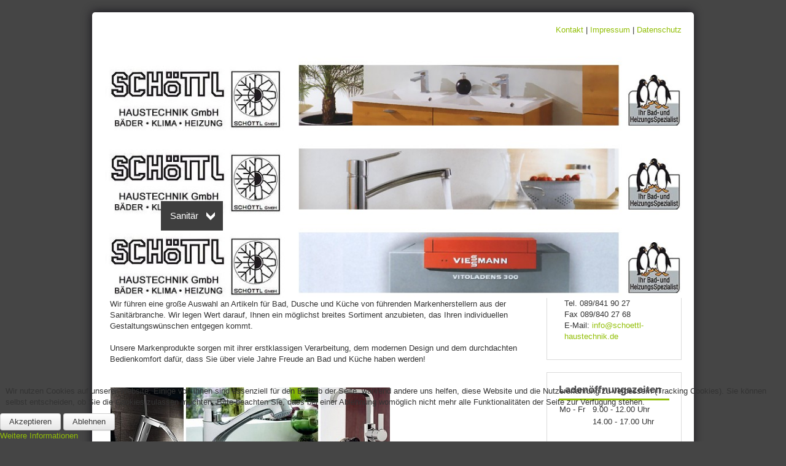

--- FILE ---
content_type: text/html; charset=utf-8
request_url: https://schoettl-haustechnik.de/sanitaer/armaturen
body_size: 7142
content:


<!DOCTYPE html>
<html xmlns="http://www.w3.org/1999/xhtml" xml:lang="de-de" lang="de-de" dir="ltr">


<head>
<script type="text/javascript">  (function(){ function blockCookies(disableCookies, disableLocal, disableSession){ if(disableCookies == 1){ if(!document.__defineGetter__){ Object.defineProperty(document, 'cookie',{ get: function(){ return ''; }, set: function(){ return true;} }); }else{ var oldSetter = document.__lookupSetter__('cookie'); if(oldSetter) { Object.defineProperty(document, 'cookie', { get: function(){ return ''; }, set: function(v){ if(v.match(/reDimCookieHint\=/) || v.match(/e1d54ed3a66b0c341416547157829f81\=/)) { oldSetter.call(document, v); } return true; } }); } } var cookies = document.cookie.split(';'); for (var i = 0; i < cookies.length; i++) { var cookie = cookies[i]; var pos = cookie.indexOf('='); var name = ''; if(pos > -1){ name = cookie.substr(0, pos); }else{ name = cookie; } if(name.match(/reDimCookieHint/)) { document.cookie = name + '=; expires=Thu, 01 Jan 1970 00:00:00 GMT'; } } } if(disableLocal == 1){ window.localStorage.clear(); window.localStorage.__proto__ = Object.create(window.Storage.prototype); window.localStorage.__proto__.setItem = function(){ return undefined; }; } if(disableSession == 1){ window.sessionStorage.clear(); window.sessionStorage.__proto__ = Object.create(window.Storage.prototype); window.sessionStorage.__proto__.setItem = function(){ return undefined; }; } } blockCookies(1,1,1); }()); </script>


<meta name="viewport" content="width=device-width, initial-scale=1.0" />
<base href="https://schoettl-haustechnik.de/sanitaer/armaturen" />
	<meta http-equiv="content-type" content="text/html; charset=utf-8" />
	<meta name="keywords" content="Haustechnik, Sanitär, Bad, Bäder, Wasserinstallation, Heizung, Heiztechnik, Öl, Gas, Wärmepumpe, Klima, Klimaanlagen, Kundendienst, Lüftung, Lüftungsanlagen" />
	<meta name="author" content="Super User" />
	<meta name="description" content="Schöttl Haustechnik GmbH aus Germering bei München -  Ihr Spezialist für Heizung, Sanitär, Wasserinstallationen, Klimatechnik und Wärmepumpen" />
	<meta name="generator" content="Joomla! - Open Source Content Management" />
	<title>Armaturen - Schöttl Haustechnik GmbH</title>
	<link href="/templates/pjo_monela/favicon.ico" rel="shortcut icon" type="image/vnd.microsoft.icon" />
	<link href="/templates/pjo_monela/css/menu/hor_nav.css" rel="stylesheet" type="text/css" />
	<link href="/templates/pjo_monela/css/responsive_v1.css" rel="stylesheet" type="text/css" />
	<link href="/templates/pjo_monela/css/tabs_drop.css" rel="stylesheet" type="text/css" />
	<link href="/templates/pjo_monela/css/template.css" rel="stylesheet" type="text/css" />
	<link href="/templates/pjo_monela/css/template_v1.css" rel="stylesheet" type="text/css" />
	<link href="https://schoettl-haustechnik.de/modules/mod_unite_nivoslider/tmpl/css/nivo-slider.css" rel="stylesheet" type="text/css" />
	<link href="https://schoettl-haustechnik.de/modules/mod_unite_nivoslider/tmpl/themes/light/light.css" rel="stylesheet" type="text/css" />
	<link href="/media/mod_responsivemenu/css/theme2.css.php?maxMobileWidth=800&amp;menuBG=%23454545&amp;textColor=%23ffffff&amp;textColor2=%23247eab" rel="stylesheet" type="text/css" />
	<link href="/plugins/system/cookiehint/css/style.css?8947163ace1fa7828a822fd3a5aed7d6" rel="stylesheet" type="text/css" />
	<style type="text/css">
#redim-cookiehint-bottom {position: fixed; z-index: 99999; left: 0px; right: 0px; bottom: 0px; top: auto !important;}
	</style>
	<script type="application/json" class="joomla-script-options new">{"csrf.token":"b7217fb4a9266e1b8d40334590af536e","system.paths":{"root":"","base":""},"joomla.jtext":{"TPL_ALTEXPAND":"TPL_ALTEXPAND","TPL_ALTCOLLAPSE":"TPL_ALTCOLLAPSE","TPL_TEXTEXPANDRIGHTCOL":"TPL_TEXTEXPANDRIGHTCOL","TPL_TEXTCOLLAPSERIGHTCOL":"TPL_TEXTCOLLAPSERIGHTCOL","TPL_OPENMENU":"TPL_OPENMENU","TPL_CLOSEMENU":"TPL_CLOSEMENU"}}</script>
	<script src="https://ajax.googleapis.com/ajax/libs/jquery/1.8/jquery.min.js" type="text/javascript"></script>
	<script src="/plugins/system/jqueryeasy/jquerynoconflict.js" type="text/javascript"></script>
	<script src="/media/system/js/caption.js?8947163ace1fa7828a822fd3a5aed7d6" type="text/javascript"></script>
	<script src="/media/system/js/mootools-core.js?8947163ace1fa7828a822fd3a5aed7d6" type="text/javascript"></script>
	<script src="/media/system/js/core.js?8947163ace1fa7828a822fd3a5aed7d6" type="text/javascript"></script>
	<script src="/media/system/js/mootools-more.js?8947163ace1fa7828a822fd3a5aed7d6" type="text/javascript"></script>
	
	
	
	<script src="/media/jui/js/bootstrap.min.js?8947163ace1fa7828a822fd3a5aed7d6" type="text/javascript"></script>
	<script src="/templates/pjo_monela/js/lock.js" type="text/javascript"></script>
	
	<script src="/templates/pjo_monela/js/jquery_no_conflict.js" type="text/javascript"></script>
	
	<script src="https://schoettl-haustechnik.de/modules/mod_unite_nivoslider/tmpl/js/jquery.nivo.slider.pack.js" type="text/javascript"></script>
	<script src="/modules/mod_responsivemenu/js/jquery.easing.1.3.js" type="text/javascript" defer="defer"></script>
	<script src="/modules/mod_responsivemenu/js/theme2.js" type="text/javascript" defer="defer"></script>
	<script type="text/javascript">
jQuery(window).on('load',  function() {
				new JCaption('img.caption');
			});(function() {  if (typeof gtag !== 'undefined') {       gtag('consent', 'denied', {         'ad_storage': 'denied',         'ad_user_data': 'denied',         'ad_personalization': 'denied',         'functionality_storage': 'denied',         'personalization_storage': 'denied',         'security_storage': 'denied',         'analytics_storage': 'denied'       });     } })();
	</script>


<script type="text/javascript">
var dropl = '/templates/pjo_monela/images/dropdown/dropdown_pl.png';
var dropmin = '/templates/pjo_monela/images/dropdown/dropdown_min.png';
var expandcolright='TPL_TEXTEXPANDRIGHTCOL';
var collapsecolright='TPL_TEXTCOLLAPSERIGHTCOL';
var altexpand='TPL_ALTEXPAND';
var altcollapse='TPL_ALTCOLLAPSE';
</script>


<script type="text/javascript" src="/templates/pjo_monela/js/photo.js"></script>
<script type="text/javascript">

jQuery(window).load(function() {
setTimeout(function(){
jQuery('#slider').slimSlider({
effect:'fade',
slices:3,
animSpeed:500,
pauseTime:5000,
startSlide:0,
directionNav:false,
controlNav:});
});     
}); 
</script>



<!-- START FONT STYLE -->
<!-- ################ -->
<!-- ################ -->
<!-- ################ -->
<link rel="stylesheet" type="text/css" href="http://fonts.googleapis.com/css?family=Arial, Helvetica, sans-serif" />
<style type="text/css">body{font-family:Arial, Helvetica, sans-serif }</style>
<!-- END FONT STYLE -->
<!-- ################ -->
<!-- ################ -->
<!-- ################ -->

<!-- START CUSTOM COLOR -->
<!-- ################ -->
<!-- ################ -->
<!-- ################ -->

<style type="text/css">
a
{
color: #92bf06;
}
.navbar-inner, .nav-list > .active > a, .nav-list > .active > a:hover, .dropdown-menu li > a:hover, .dropdown-menu .active > a, .dropdown-menu .active > a:hover, .nav-pills > .active > a, .nav-pills > .active > a:hover,
.btn-primary, #hor_nav li.active a
{
background: #92bf06;
}
.navbar-inner
{
-moz-box-shadow: 0 1px 3px rgba(0, 0, 0, .25), inset 0 -1px 0 rgba(0, 0, 0, .1), inset 0 30px 10px rgba(0, 0, 0, .2);
-webkit-box-shadow: 0 1px 3px rgba(0, 0, 0, .25), inset 0 -1px 0 rgba(0, 0, 0, .1), inset 0 30px 10px rgba(0, 0, 0, .2);
box-shadow: 0 1px 3px rgba(0, 0, 0, .25), inset 0 -1px 0 rgba(0, 0, 0, .1), inset 0 30px 10px rgba(0, 0, 0, .2);
}
</style>
<!-- END CUSTOM COLOR -->
<!-- ################ -->
<!-- ################ -->
<!-- ################ -->

<!-- START CSS -->
<!-- ################ -->
<!-- ################ -->
<!-- ################ -->
<style type="text/css">
/* BODY FONT SIZE */
body
{
font-size: 13px}
body.site
{
background-color: #454545}
/* EXTRA BODY */
body.site 
{
background-image: url(/templates/pjo_monela/images/backgrounds/body_bg_default.png) !important;
}
body.site
{
background-image: url(/images/bilder/grau.png) !important;
}
/* HORIZONTAL NAVIGATION */
#hor_nav ul li a
{ 
color: #FFFFFF 
}
</style>
<!-- END CSS -->
<!-- ################ -->
<!-- ################ -->
<!-- ################ -->

<!-- START IE -->
<!-- ################ -->
<!-- ################ -->
<!-- ################ -->

<!--[if lt IE 9]>
<script src="/media/jui/js/html5.js"></script>
<![endif]-->


<!-- END IE -->
<!-- ################ -->
<!-- ################ -->
<!-- ################ -->

<style type="text/css">

.body .container 
{
-webkit-border-radius: 5px 5px 5px 5px; 
-moz-border-radius: 5px 5px 5px 5px; 
border-radius: 5px 5px 5px 5px; 

-webkit-box-shadow: -1px -1px 15px rgba(24, 22, 29, 1);
-moz-box-shadow:    -1px -1px 15px rgba(24, 22, 29, 1);
box-shadow:         -1px -1px 15px rgba(24, 22, 29, 1);
}

.slim-controlNav, .slim-caption, div.plus-navigator-outer
{ 
-webkit-border-radius: 3px 3px 3px 3px; 
-moz-border-radius: 3px 3px 3px 3px; 
border-radius: 3px 3px 3px 3px; 
}
h3.js_heading
{ 
-webkit-border-radius: 5px 5px 0 0; 
-moz-border-radius: 5px 5px 0 0; 
border-radius: 5px 5px 0 0; 
}
#topnav-wrapper
{
-webkit-box-shadow: 0px 0px 5px rgba(27, 20, 22, 0.73);
-moz-box-shadow:    0px 0px 5px rgba(27, 20, 22, 0.73);
box-shadow:         0px 0px 5px rgba(27, 20, 22, 0.73);
}
h3.js_heading 
{
-webkit-border-radius: 5px 5px 0 0; 
-moz-border-radius: 5px 5px 0 0; 
border-radius: 5px 5px 0 0;

-webkit-box-shadow: 0px 0px 5px rgba(27, 20, 22, 0.73);
-moz-box-shadow:    0px 0px 5px rgba(27, 20, 22, 0.73);
box-shadow:         0px 0px 5px rgba(27, 20, 22, 0.73);
}

.module_content
{
-webkit-border-radius: 0 0 5px 5px; 
-moz-border-radius: 0 0 5px 5px; 
border-radius: 0 0 5px 5px;
}
.tabcontent,div.current
{
-webkit-border-radius: 0 3px 5px 5px; 
-moz-border-radius: 0 3px 5px 5px; 
border-radius: 0 3px 5px 5px;
}
ul.tabs li a:link,ul.tabs li a:visited,dl.tabs dt a
{ 
-webkit-border-radius: 3px 3px 0 0; 
-moz-border-radius: 2px 3px 0 0; 
border-radius: 3px 3px 0 0; 
}
.plus-articlessroller .plus-inner
{
-webkit-border-radius: 3px 3px 3px 3px; 
-moz-border-radius: 3px 3px 3px 3px; 
border-radius: 3px 3px 3px 3px; 
}

ul#social_bm_nav
{
-webkit-border-radius: 3px 3px 3px 3px; 
-moz-border-radius: 3px 3px 3px 3px; 
border-radius: 3px 3px 3px 3px; 
}


</style>
<script src='https://www.google.com/recaptcha/api.js'></script>
  
</head>

<body class="site com_content view-article layout- task- itemid-105  ">
<!-- Body -->
<div class="body">
<div class="container">
 
 


<!-- ///////////////// START HEADER ////////////////// -->
<!-- //////////////////////////////////////////////////// -->
<div class="header">
<div class="header-inner">
  
  <div class="header-search pull-right">


<div class="custom"  >
	<p> <a title="Kontakt" href="/kontaktformular">Kontakt</a> | <a title="Impressum" href="/impressum">Impressum</a> | <a title="Datenschutz" href="/datenschutz">Datenschutz</a></p></div>

</div>

<a class="brand pull-left" href="/">
<img src="https://schoettl-haustechnik.de/images/bilder/spacer.png" alt="Schöttl Haustechnik GmbH" /> </a>

  
<!-- nach oben kopiert  
<div class="header-search pull-right">


<div class="custom"  >
	<p> <a title="Kontakt" href="/kontaktformular">Kontakt</a> | <a title="Impressum" href="/impressum">Impressum</a> | <a title="Datenschutz" href="/datenschutz">Datenschutz</a></p></div>

</div>
-->  
  
<div class="clearfix"></div>

</div>
</div>
<!-- ///////////////// END HEADER ////////////////// -->
<!-- //////////////////////////////////////////////////// -->
  
<!-- hier ist das Responsive Menu eingefügt -->  
   
		<div class="moduletable">
						<!--  Begin "Unite Nivo Slider" -->
		
				
		<div class="nivo-slider-wrapper theme-light" style="max-width:1000px;max-height:246px;margin:0px auto;margin-top:0px;margin-bottom:0px;">
			<div id="nivo_slider_96" class="nivoSlider">
												
															<a href="/index.php"><img src="https://schoettl-haustechnik.de/images/bilder/001.jpg" alt="001"  /></a>
														
														
															<a href="/index.php"><img src="https://schoettl-haustechnik.de/images/bilder/002.jpg" alt="002"  /></a>
														
														
															<a href="/index.php"><img src="https://schoettl-haustechnik.de/images/bilder/003.jpg" alt="003"  /></a>
														
										</div>		
								
		</div>
				
	
<script type="text/javascript">



jQuery(document).ready(function() {
		
	jQuery('#nivo_slider_96').show().nivoSlider({
			effect: 'fade',
			slices: 3,
			boxCols: 8,
			boxRows: 4,
			animSpeed: 900,
			pauseTime: 7000,
			startSlide: 0,
			directionNav: false,
			controlNav: false,
			controlNavThumbs: false,
			pauseOnHover: true,
			manualAdvance: false,
			prevText: 'Prev',
			nextText: 'Next',
			randomStart: false,
			beforeChange: function(){},
			afterChange: function(){},
			slideshowEnd: function(){},
		    lastSlide: function(){},
		    afterLoad: function(){}		});
	});	//ready

</script>

<!--  End "Unite Nivo Slider" -->

		</div>
			<div class="moduletable">
							<a class="toggleMenu " href="#"><span>Menu</span></a>
	<ul id="responsiveMenu97" class="responsiveMenuTheme2  " data-maxmobilewidth = "800">
	<li id="item-101" class="first"><a href="/" ><span class="linker">Startseite</span></a></li><li id="item-103" class="active deeper parent"><a href="/sanitaer" ><span class="linker">Sanitär</span><span class="opener">&nbsp;</span></a><ul><li id="item-104"><a href="/sanitaer/baeder" ><span class="linker">Bäder</span></a></li><li id="item-105" class="current active"><a href="/sanitaer/armaturen" ><span class="linker">Armaturen</span></a></li><li id="item-106"><a href="/sanitaer/wassertechnik" ><span class="linker">Wassertechnik</span></a></li></ul></li><li id="item-107"><a href="/heizungstechnik" ><span class="linker">Heizung</span></a></li><li id="item-108"><a href="/klima-kaeltetechnik" ><span class="linker">Klima-/Kälte</span></a></li><li id="item-109"><a href="/lueftungstechnik" ><span class="linker">Lüftung</span></a></li><li id="item-110" class="deeper parent"><a href="/kundendienst" ><span class="linker">Kundendienst</span><span class="opener">&nbsp;</span></a><ul><li id="item-111"><a href="/kundendienst/wartung" ><span class="linker">Wartung</span></a></li><li id="item-112"><a href="/kundendienst/notdienst" ><span class="linker">Notdienst</span></a></li></ul></li><li id="item-113" class="deeper parent"><a href="/services" ><span class="linker">Services</span><span class="opener">&nbsp;</span></a><ul><li id="item-114"><a href="/services/standards" ><span class="linker">Standards</span></a></li><li id="item-115"><a href="/services/foerderungen" ><span class="linker">Förderungen</span></a></li><li id="item-124"><a href="/services/download" ><span class="linker">Download</span></a></li></ul></li><li id="item-126"><a href="/jobs" ><span class="linker">Jobs</span></a></li><li id="item-116" class="deeper parent"><a href="/ueber-uns" ><span class="linker">Über uns</span><span class="opener">&nbsp;</span></a><ul><li id="item-102"><a href="/ueber-uns/unsere-philosophie" ><span class="linker">Unsere Philosophie</span></a></li><li id="item-117"><a href="/ueber-uns/geschaeftsfuehrung" ><span class="linker">Geschäftsführung</span></a></li></ul></li></ul>
			</div>
	  

<!-- ///////////////// START SOCIAL MEDIA ////////////////// -->
<!-- //////////////////////////////////////////////////// -->
<!-- ///////////////// END SOCIAL MEDIA ////////////////// -->
<!-- //////////////////////////////////////////////////// -->

<!-- ///////////////////// START HOR MENU /////////////////// -->
<!-- //////////////////////////////////////////////////// -->

  <!--
  <div id="topnav-wrapper">
<div id="hor_nav"><ul class="nav menu mod-list" id="moomenu">
<li class="item-101 default"><a href="/" >Startseite</a></li><li class="item-103 active deeper parent"><a href="/sanitaer" >Sanitär</a><ul class="nav-child unstyled small"><li class="item-104"><a href="/sanitaer/baeder" >Bäder</a></li><li class="item-105 current active"><a href="/sanitaer/armaturen" >Armaturen</a></li><li class="item-106"><a href="/sanitaer/wassertechnik" >Wassertechnik</a></li></ul></li><li class="item-107"><a href="/heizungstechnik" >Heizung</a></li><li class="item-108"><a href="/klima-kaeltetechnik" >Klima-/Kälte</a></li><li class="item-109"><a href="/lueftungstechnik" >Lüftung</a></li><li class="item-110 deeper parent"><a href="/kundendienst" >Kundendienst</a><ul class="nav-child unstyled small"><li class="item-111"><a href="/kundendienst/wartung" >Wartung</a></li><li class="item-112"><a href="/kundendienst/notdienst" >Notdienst</a></li></ul></li><li class="item-113 deeper parent"><a href="/services" >Services</a><ul class="nav-child unstyled small"><li class="item-114"><a href="/services/standards" >Standards</a></li><li class="item-115"><a href="/services/foerderungen" >Förderungen</a></li><li class="item-124"><a href="/services/download" >Download</a></li></ul></li><li class="item-126"><a href="/jobs" >Jobs</a></li><li class="item-116 deeper parent"><a href="/ueber-uns" >Über uns</a><ul class="nav-child unstyled small"><li class="item-102"><a href="/ueber-uns/unsere-philosophie" >Unsere Philosophie</a></li><li class="item-117"><a href="/ueber-uns/geschaeftsfuehrung" >Geschäftsführung</a></li></ul></li></ul>
</div>
<div class="clearfix"></div>
</div>
  
  -->
<!-- ///////////////////// END HOR MENU /////////////////// -->
<!-- //////////////////////////////////////////////////// -->


<div class="row-fluid">

<!-- ///////////////////// START LEFT COLUMN ///////////// -->
<!-- //////////////////////////////////////////////////// -->
<!-- ///////////////////// END LEFT COLUMN ///////////// -->
<!-- //////////////////////////////////////////////////// -->


<!-- ///////////////// START CONTENT ////////////////// -->
<!-- //////////////////////////////////////////////////// -->
<div id="content" class="span9">
<!-- ///////////////// START SLIDESHOW ////////////////// -->
<!-- ///////////////// END SLIDESHOW ///////////////////// -->
<div id="system-message-container">
	</div>

<!--
-->
<!-- //////////////// START COMPONENT /////////////////// -->
<div class="item-page" itemscope itemtype="https://schema.org/Article">
	<meta itemprop="inLanguage" content="de-DE" />
	
		
			<div class="page-header">
		<h2 itemprop="headline">
			Armaturen		</h2>
							</div>
					
		
	
	
		
								<div itemprop="articleBody">
		<p>Werfen Sie einen Blick in unser umfangreiches Sortiment an hochwertigen Armaturen.<br /><br />Wir führen eine große Auswahl an Artikeln für Bad, Dusche und Küche von führenden Markenherstellern aus der Sanitärbranche. Wir legen Wert darauf, Ihnen ein möglichst breites Sortiment anzubieten, das Ihren individuellen Gestaltungswünschen entgegen kommt.<br /><br />Unsere Markenprodukte sorgen mit ihrer erstklassigen Verarbeitung, dem modernen Design und dem durchdachten Bedienkomfort dafür, dass Sie über viele Jahre Freude an Bad und Küche haben werden!</p>
<p> </p>
<p><img title="Armaturen" src="/images/bilder/Armaturen.jpg" alt="Armaturen" width="458" height="124" /></p> 	</div>

	
							</div>


<!-- //////////////// END COMPONENT /////////////////// -->
</div>
<!-- ///////////////// END CONTENT ////////////////// -->
<!-- //////////////////////////////////////////////////// -->

<!-- ///////////////////// START RIGHT COLUMN ///////////// -->
<!-- //////////////////////////////////////////////////// -->
<div id="aside" class="span3">
<div class="well "><div class="page-header" id="page_header_h3">Anschrift</div>

<div class="custom"  >
	<p>Schöttl Haustechnik GmbH<br />Dornierstr. 1<br />82110 Germering<br />Tel. 089/841 90 27<br />Fax 089/840 27 68<br />E-Mail: <a href="mailto:info@schoettl-haustechnik.de">info@schoettl-haustechnik.de</a></p></div>
</div><div class="well "><div class="page-header" id="page_header_h3">Ladenöffnungszeiten</div>

<div class="custom"  >
	<table class="mceItemTable" style="width: 183px; height: 127px;" border="0">
<tbody>
<tr>
<td align="left" valign="top">Mo - Fr</td>
<td colspan="2" align="left" valign="top">9.00 - 12.00 Uhr</td>
</tr>
<tr>
<td align="left" valign="top"> </td>
<td colspan="2" align="left" valign="top">14.00 - 17.00 Uhr</td>
</tr>
<tr>
<td align="left" valign="top"> </td>
<td colspan="2" align="left" valign="top"> </td>
</tr>
<tr>
<td colspan="3" align="left" valign="top">Mittwoch Nachmittag und Samstag geschlossen</td>
</tr>
<tr>
<td colspan="3" align="left" valign="top"> </td>
</tr>
<tr>
<td colspan="3" align="left" valign="top">Weitere Termine nach telefonischer Vereinbarung unter Tel.: 089/ 841 90 27</td>
</tr>
</tbody>
</table>
<p> </p></div>
</div><div class="well "><div class="page-header" id="page_header_h3">Direkttermin</div>

<div class="custom"  >
	<p><a title="Link zum Direkttermin" href="https://www.direkt-termin.de/company?company_id=2691" target="_blank" rel="noopener noreferrer"><img src="/images/bilder/Direkttermin.jpg" alt="" /></a></p></div>
</div>
</div>
<!-- ///////////////////// END RIGHT COLUMN ///////////// -->
<!-- //////////////////////////////////////////////////// -->

</div>


<!-- ///////////////// START BOTTOM MODULES ////////////////// -->
<!-- END BOTTOM MODULES -->

</div>
</div>

<!-- ///////////////// START FOOTER ////////////////// -->
<!-- ///////////////////////////////////////////////// -->
<div class="footer">
<div class="container">

<!-- st ft 100% -->

<!-- en ft 100% -->

<hr />

<p class="pull-right"><a href="#top" id="back-top">Seitenanfang</a></p>
<p>&copy; Schöttl Haustechnik GmbH 2026</p>
</div>
</div>
<!-- ///////////////// END FOOTTR////////////////// -->
<!-- ////////////////////////////////////////////// -->




<div id="redim-cookiehint-bottom">   <div id="redim-cookiehint">     <div class="cookiecontent">   <p>Wir nutzen Cookies auf unserer Website. Einige von ihnen sind essenziell für den Betrieb der Seite, während andere uns helfen, diese Website und die Nutzererfahrung zu verbessern (Tracking Cookies). Sie können selbst entscheiden, ob Sie die Cookies zulassen möchten. Bitte beachten Sie, dass bei einer Ablehnung womöglich nicht mehr alle Funktionalitäten der Seite zur Verfügung stehen.</p>    </div>     <div class="cookiebuttons">        <a id="cookiehintsubmit" onclick="return cookiehintsubmit(this);" href="https://schoettl-haustechnik.de/sanitaer/armaturen?rCH=2"         class="btn">Akzeptieren</a>           <a id="cookiehintsubmitno" onclick="return cookiehintsubmitno(this);" href="https://schoettl-haustechnik.de/sanitaer/armaturen?rCH=-2"           class="btn">Ablehnen</a>          <div class="text-center" id="cookiehintinfo">                <a target="_self" href="/datenschutz">Weitere Informationen</a>                      </div>      </div>     <div class="clr"></div>   </div> </div>  <script type="text/javascript">        document.addEventListener("DOMContentLoaded", function(event) {         if (!navigator.cookieEnabled){           document.getElementById('redim-cookiehint-bottom').remove();         }       });        function cookiehintfadeOut(el) {         el.style.opacity = 1;         (function fade() {           if ((el.style.opacity -= .1) < 0) {             el.style.display = "none";           } else {             requestAnimationFrame(fade);           }         })();       }         function cookiehintsubmit(obj) {         document.cookie = 'reDimCookieHint=1; expires=Tue, 19 Jan 2027 23:59:59 GMT;57; path=/';         cookiehintfadeOut(document.getElementById('redim-cookiehint-bottom'));         return true;       }        function cookiehintsubmitno(obj) {         document.cookie = 'reDimCookieHint=-1; expires=0; path=/';         cookiehintfadeOut(document.getElementById('redim-cookiehint-bottom'));         return true;       }  </script>  
</body>
</html>


--- FILE ---
content_type: text/css
request_url: https://schoettl-haustechnik.de/templates/pjo_monela/css/menu/hor_nav.css
body_size: 3769
content:
#hor_nav { font-size: 100%; font-weight: normal; float:left; }
#hor_nav ul li a { color: #ccc; }
/* ############### nav padding left position */
#hor_nav ul { margin:0; }
#hor_nav a span {cursor:pointer; display:block;}
#hor_nav li{list-style:none outside none; position:relative; text-indent:0; }
#hor_nav li li a span, #hor_nav li li a:hover span {}
#hor_nav a:hover { color: #464646; cursor:pointer; display:block; text-decoration:none; }
#hor_nav a:hover span{cursor:pointer; display:block;}
#hor_nav li ul li, #hor_nav li ul li ul li {margin-top: 0px;}
/* ############### nav height  */
#hor_nav ul a, #hor_nav ul ul a, #hor_nav .separator 
{ line-height: 49px; background-image: url(../../images/menu/right_line.png); 
background-repeat: no-repeat; background-attachment: scroll; background-position: 
right top; white-space:nowrap; margin:0 0 3px; cursor:pointer; 
}
#hor_nav li:first-child a {border: none;}
#hor_nav li, #hor_nav li li {float:left; z-index: 1;}
#hor_nav ul a, #hor_nav .separator {display:block; padding: 0 14px; text-decoration: none; z-index: 9999; margin-bottom: 0px /*dropdown gap*/;}
/* ############### active hover */
#hor_nav li.active a { color: #fff; background-color: #08c; background-image: url(../../images/menu/right_line.png); background-repeat: no-repeat; background-position: right top; }
#hor_nav li:hover { background-color: transparent; background-image: url(../../images/menu/nav_hover.png); background-repeat: repeat; background-attachment: scroll; }
/* ############### sub nav color text  */
#hor_nav li li a, #hor_nav li li.active a, #hor_nav li li.visited a { color:#555 !important; line-height: 25px; text-transform: none; }
#hor_nav li li a, #hor_nav li li a:hover, #hor_nav li li.active a, #hor_nav li.active ul li a {background:none !important;}
/* ############### border bottom sub nav  */
#hor_nav li li, #hor_nav li li li { clear:left; float:left; margin:0; padding: 2px 0 4px !important; white-space: nowrap; z-index: 9999 !important; border-bottom: 1px dotted #353535; }
#hor_nav li li:last-child, #hor_nav li li li:last-child {background:none !important;}
#hor_nav ul li ul{ background-color: #eee; height:auto; left:-999em; margin:0; padding:5px 0; position:absolute; z-index:99999 !important; }
#hor_nav ul li ul img {padding:3px 6px 3px 0px;}
#hor_nav li ul li ul {height:auto; left:-999em; margin:0; padding:5px; position:absolute; top:0;}
#hor_nav li:hover ul ul, #hor_nav li:hover ul ul ul, #hor_nav li:hover ul ul ul ul, #hor_nav li.iehover ul ul, #hor_nav li.iehover ul ul ul, #hor_nav li.iehover ul ul ul ul {left: -999em;}
#hor_nav li:hover ul, #hor_nav li li:hover ul, #hor_nav li li li:hover ul, #hor_nav li li li li:hover ul, #hor_nav li.iehover ul, #hor_nav li li.iehover ul, #hor_nav li li li.iehover ul, #hor_nav li li li li.iehover ul {left:0; z-index:99999 !important;}
#hor_nav li li, #hor_nav li li li {min-width: 180px;}
#hor_nav li ul li ul {margin-left: 180px;}
#hor_nav .menu li:first-child, .module .latestnews li:first-child {margin-top: 0 !important;}
#menu li li.parent {cursor: pointer !important;}
#hor_nav li:hover {left:0; z-index:5001 !important;}
#hor_nav ul li ul {margin-top: 0px;}
#subMenusContainer a, #hor_nav li li a{text-align:left;}
.smOW{display:none; position: absolute; overflow:hidden; padding:0 2px; margin:0 0 0 -2px;}
#subMenusContainer ul, #subMenusContainer ol {padding: 0; margin: 0; list-style: none; line-height: 1em; min-width:170px;}
#subMenusContainer ul, #subMenusContainer ol 
{
 border:0 transparent; left:0; padding-bottom:5px;
}
#subMenusContainer li {list-style: none; background: none;}
#subMenusContainer{	display:block; 	position:absolute;	top:7px;	left:0;	width:100%;	height:0;	overflow:visible;	z-index:1000000000;}
#id { }
#hor_nav ul.menu a { border-bottom: 0 none transparent; }

 


--- FILE ---
content_type: text/css
request_url: https://schoettl-haustechnik.de/templates/pjo_monela/css/responsive_v1.css
body_size: 19
content:
@media (max-width: 767px) 
{
#shownews, #slideshow-outer { display: none; }
ul#social_bm_nav { float: left !important; }
}


--- FILE ---
content_type: text/css
request_url: https://schoettl-haustechnik.de/templates/pjo_monela/css/tabs_drop.css
body_size: 3915
content:
/*  ##################################### */
/*  ########### START DROPDOWN ########### */
/*  ##################################### */
h3.js_heading a img
{
  border:0
}
h3.js_heading,
#bottom h3,
.moduletable h3,
#nav h3
{
  
}
.moduletable_js
{
  margin-bottom:20pt
}
.moduletable_js,.moduletable {
	margin-bottom: 5px;
}

.js_heading,.js_heading {
	position: relative;
	display: block;
	padding: 5px 10px;
	margin: 0;
	font-size: 1.1em;
	border-radius: 0px
}
h3.js_heading a {
	display: block;
	position: absolute;
	right: 0px;
	top: 0px;
	padding: 5px 5px 0 0;
	text-decoration: none;
	background: none
}

.module_content { padding: 10px; border-radius: 0 0 0px 0px; margin-top: -1px
; border-right: 1px solid #dbdbdb; border-bottom: 1px solid #dbdbdb; border-left: 1px solid #dbdbdb; border-top-style: none; border-top-width: 0; }

.no {
	font-size: 1px;
}

.slide {
	height: auto !important;
}
h3.js_heading { color: #ccc; font-size: 100%; font-weight: normal; line-height: 25px; background-color: #fafafa; background-image: url(../images/dropdown/dropdown_bg.png); background-repeat: repeat-x; background-position: left top; }
 /*  ##################################### */
/*  ########### END DROPDOWN ########### */
/*  ##################################### */

 /*  ##################################### */
/*  ########### START TABS ########### */
/*  ##################################### */
.tabouter
{
  border:solid 0px ;
  overflow:hidden;
  margin:20pt 0
}
ul.tabs
{
  padding:0;
}

ul.tabs li.tab
{ list-style-type:none; text-transform:uppercase; display:inline; padding:0
; }

ul.tabs li.tab a
{
  text-decoration:none;
}

.tabcontent
{
  padding:10pt
}

/*  +++++++++++++++++++++++++++++   Module Tabs / Pagebreak Tabs / Contact Tabs ++++++++++++++++ */
ul.tabs {
	margin: 0;
	padding: 0;
	overflow: hidden
}

dl.tabs dt,dl.tabs dd {
	margin: 0;
	padding: 7px 5px;
}

dl.tabs dt h3 {
	font-size: 1em;
	margin: 0;
	padding: 0
}

dl.tabs dt {
	position: relative;
	z-index: 1
}

ul.tabs li,dl.tabs dt {
	list-style-type: none;
	float: left;
	width: auto;
	padding: 0;
	display: block;
	margin: 0 3px 0 0;
	font-size: 1em;
}

ul.tabs li a:link,ul.tabs li a:visited,dl.tabs dt h3 a:link,dl.tabs dt h3 a:visited
	{
	text-decoration: none;
	padding: 7px 5px;
	margin: 0px;
	display: block;
	font-size: 0.9em;
	font-weight: normal;
	border-radius: 0px 0px 0px 0px;
}

ul.tabs li a.linkopen:link,ul.tabs li a.linkopen:visited,dl.tabs dt.open  h3 a:link,dl.tabs dt.open  h3 a:visited
	{
	font-weight: bold;
}

.tabcontent,div.current {
	padding: 30px 20px;
	margin: -1px 0 0 0;
	border-radius: 0 0px 0px 0px;
	clear: left;
}

div.current {
	position: relative;
	z-index: 0;
	top: -1px
}

.tabcontent:focus {
	outline: none
}

.tabopen {
	display: block;
	margin-bottom: 20px;
	overflow: hidden
}

.tabclosed {
	display: none
}

.tabcontent ul {
	padding: 0
}

.tabcontent ul li {
	list-style-type: none
}
/*  +++++++++++++++++   Tabs ++++++++++++++++++++++  */
ul.tabs li,dl.tabs dt h3 a:link,dl.tabs dt h3 a:visited {
background: #f5f5f5 url(../images/tabs/box.png) repeat-x;
}

ul.tabs li a:link,ul.tabs li a:visited,dl.tabs dt a { color: #333; border-top: 1px solid #999; border-right: 1px solid #999; border-left: 1px solid #999; border-bottom-style: none; border-bottom-width: 0; }

ul.tabs li a:hover,ul.tabs li a:active,ul.tabs li a:focus {
color: #000
}

.tabcontent,div.current {
background: #fff;
color: #000;
border: solid 1px #999;
}

.tabcontent .linkclosed {
color: #000;
border-bottom: solid 1px #e5e5e5;
}

ul.tabs li a.linkopen,dl.tabs dt.open  h3 a:link,dl.tabs dt.open  h3 a:visited
{
background: #fff;
color: #333;
border-radius: 0px 0px 0px 0px;
}

ul.tabs li a.linkclosed:hover,ul.tabs li a.linkclosed:active,ul.tabs li a.linkclosed:focus,ul.tabs li a.linkopen:hover,ul.tabs li a.linkopen:active,ul.tabs li a.linkopen:focus
{ background: #fff; }

 /*  ##################################### */
/*  ########### END TABS ########### */
/*  ##################################### */

--- FILE ---
content_type: text/css
request_url: https://schoettl-haustechnik.de/templates/pjo_monela/css/template_v1.css
body_size: 7647
content:
body.site { background-color: #fff; background-image: url(../images/backgrounds/body_bg_default.png); background-repeat: repeat; background-position: left top; }
.body .container { background-color: #fff; background-image: none; background-repeat: no-repeat; background-position: center top; padding: 20px; }
hr { margin: 10px 0; border: 0 transparent; }
a {
	color: #717171;
	text-decoration: none;
}
a:hover {
	color: #666;
	text-decoration: underline;
}
/*######### horizontal menu ############################ */
/* ####################################### */
#topnav-wrapper { background-image: url(../images/menu/menu_bg.png); background-repeat: repeat; background-position: left top; margin-top: 10px; margin-bottom: 10px; }
/*######### MODULES ###################### */
/* ####################################### */
#page_header_h3 
{ color: #535355; font-size: 130%; font-weight: bolder; font-style: normal; background-color: transparent; padding: 0 0 5px; border-bottom: 3px solid #92bf06; }
.page-header { padding: 5px; }
.well { background-color: transparent; border: solid 1px #dbdbdb; }

/*######### FRONTPAGE ###################### */
/* ####################################### */

/*######### FOOTER ###################### */
/* ####################################### */
.footer { color: #999; }
#footer_inner { margin-top: 10px; }
/*######### SLIDESHOW ###################### */
/* ####################################### */
#slideshow-outer { min-height: 1px; max-height: 500px; margin-bottom: 10px; padding-bottom: 10px; }
#slider
{ background-color: transparent; background-repeat: no-repeat; background-attachment: scroll; background-position: 0 0; min-height: 150px; max-height: 500px; }
.slimSlider 
{ background-color: transparent; background-repeat: no-repeat; background-attachment: scroll; background-position: 50% 50%; }
.slimSlider img { width: 99.9%; min-height: 150px; max-height: 500px; display:none; }
.slimSlider a {
    border:0;
    display:block;
	color: #fff;
}
/* wrapped image link */
.slimSlider a.slim-imageLink {
	position:absolute;
	top:0px;
	left:0px;
	width:100%;
	height:100%;
	border:0;
	padding:0;
	margin:0;
	z-index:6;
	display:none;
}
/* inner */
.slim-slice {
	display:block;
	position:absolute;
	z-index:5;
	height:100%;
}
.slim-box {
	display:block;
	position:absolute;
	z-index:5;
}
/* ######  slides info ######  */
.slim-caption { position:absolute; color:#fff; background: #93bd01; right: 10px; bottom: 10px; width: 400px; height: 100px; z-index:8; padding: 10px; overflow: hidden; }
.slim-caption p { padding:0 !important; margin:0 !important; font-size:100%; font-weight: bold; background-color: #93bd01; }
.slim-caption a {
	display:inline !important;
	border-bottom: 1px dotted #fff;
}
.slim-caption a:hover {
	border-bottom-style: solid;
	text-decoration: none;
}
.slim-html-caption {
    display:none;
}
/* ######  next preview buttons ######  */
.slim-directionNav a {
	position:absolute;
	top:43%;
	z-index:9;
	cursor:pointer;
	text-indent: -10000px;
	background-repeat: no-repeat;
	height:72px;
	width:45px;
	
}
.slim-prevNav {
	left:20px;
	background-position: left top;
}
.slim-nextNav {
	right:20px;
	background-position: -31px top;
}
/* ######  buttons ######  */
.slim-controlNav { background: url(../images/slideshow/info_nav_bg.png); height: 30px; position: absolute; right: 20px; bottom: 20px; z-index: 60; }
.slim-controlNav a {
	float: left;
	margin: 0px;
	padding: 0px;
	width: 30px;
	height: 30px;
	background: url(../images/slideshow/bullet.png) no-repeat;
	border: none;
	cursor: pointer;
}
.slim-controlNav a.active {
	background: url(../images/slideshow/bullet_active.png) no-repeat;
}
/*######### shownews ############################ */
/* ####################################### */
a.plus-title { font-size: 110% !important; font-weight: bolder !important; text-decoration: underline !important; text-transform: uppercase !important; }
#shownews
{ }
#shownews h3 
{ color: #555; line-height: 25px; text-indent: 5px; width: 100%; padding-top: 5px; padding-left: 5px; }
#shownews .module-title
{ font-weight: normal; text-indent: 17px; }
.plus-articlessroller .plus-inner a
{ text-decoration: underline; text-transform:none
  }
.plus-articlessroller .plus-inner a:hover
{ text-decoration: none; text-transform:none }
.plus-articlessroller .plus-inner
{ color: #666; background-color: #fff !important; background-repeat: repeat; background-attachment: scroll; background-position: left top; margin:0 10px; position:relative; padding:10px 8px; border: solid 1px #ccc; -moz-box-shadow: 0px 0px 0px #C3C3C3; -webkit-box-shadow: 0px 0px 0px #EFEFEF; box-shadow: 0px 0px 0px #EFEFEF; }
.plus-articlessroller .plus-inner:hover
{ background: #eeeff0 !important; border: solid 1px #999; -moz-box-shadow: 0px 0px 0px #C3C3C3; -webkit-box-shadow: 0px 0px 0px #EFEFEF; box-shadow: 0px 0px 0px #EFEFEF; }
.plus-articlessroller .plus-inner .plus-readmore { display:block; clear:both; padding:5px 0px 0px 20px; background:url(../images/shownews/readmore.png) no-repeat left 8px; }
.plus-articlessroller .plus-navigator li span
{ 
background:url(../images/shownews/dot.png) no-repeat right top !important; 
display:block; color:#FFF; display:block; margin: 4px 5px;
}
.plus-articlessroller .plus-navigator li.active span
{ background:#e7e8e9 url(../images/shownews/dot.png) no-repeat left top !important; 
display:block; color:#fff;
}
.plus-articlessroller .plus-bottom .plus-navigator-outer
{ position:absolute; right:0; bottom:0; background:#e7e8e9 !important; border: solid 1px #999; }
.plus-articlessroller .plus-inner .plus-title{ font-size: 150%; clear:both; padding:5px 0; position:relative; display:block; font-weight:bold; text-decoration: none; }
.plus-articlessroller ul li { list-style-type: none  !important; }
/* ######## Social Media ####################### */
/* ####################################### */
#social_bm_outer 
{ height: 30px; margin:0; }
ul#social_bm_nav { background-image: none; background-repeat: repeat; background-position: left top; float:right; margin: 0; padding: 4px 3px 5px 4px; top: 0; right: 0; list-style: none; height:23px; border: solid 1px #93bd01; }
ul#social_bm_nav li { background: transparent; float:right; line-height: 23px; padding: 0 0 5px; }
ul#social_bm_nav li a {
	
	background-image: url(../images/social_media/social_bm.png) !important;
	background-repeat: no-repeat;
	overflow:hidden;
	margin-right:3px;
	display: block;
	width: 23px;
	height: 23px;    
}
ul#social_bm_nav .item_rssfeed a {background-position: 0 0;}
ul#social_bm_nav .item_rssfeed a:hover {background-position: 0 -24px;}
ul#social_bm_nav .item_twitter a {background-position: -27px 0px;}
ul#social_bm_nav .item_twitter a:hover {background-position: -27px -24px;}
ul#social_bm_nav .item_facebook a {background-position: -54px 0;}
ul#social_bm_nav .item_facebook a:hover {background-position: -54px -24px;}
ul#social_bm_nav .item_myspace a {background-position: -80px 0;}
ul#social_bm_nav .item_myspace a:hover {background-position: -80px -24px;}
ul#social_bm_nav .item_blogger a {background-position: -106px 0;}
ul#social_bm_nav .item_blogger a:hover {background-position: -106px -24px;}
ul#social_bm_nav .item_stumble a{background-position: -132px 0;}
ul#social_bm_nav .item_stumble a:hover{background-position: -132px -24px;}
ul#social_bm_nav .item_google a {background-position: -158px 0;}
ul#social_bm_nav .item_google a:hover {background-position: -158px -24px;}
ul#social_bm_nav .item_flickr a{background-position: -184px 0;}
ul#social_bm_nav .item_flickr a:hover{background-position: -184px -24px;}
ul#social_bm_nav .item_linkedin a{background-position: -210px 0;}
ul#social_bm_nav .item_linkedin a:hover{background-position: -210px -24px;}
